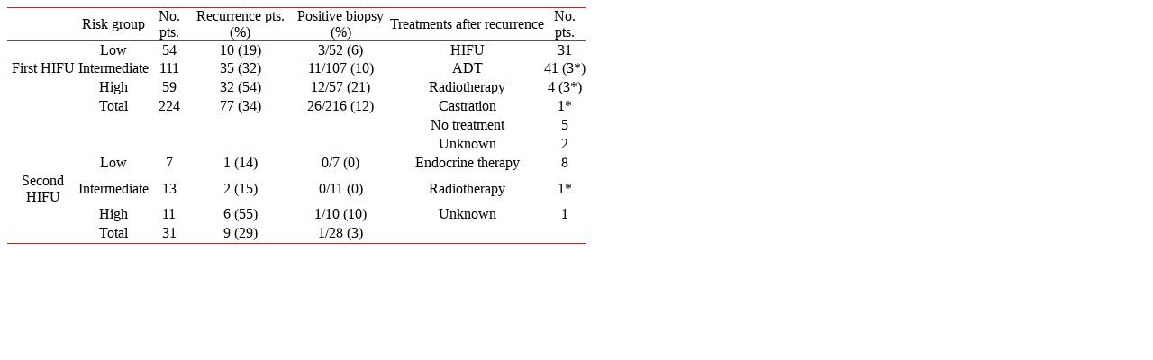

--- FILE ---
content_type: text/html;charset=UTF-8
request_url: https://html.scirp.org/file/_1-5000381_3.htm
body_size: 1290
content:
<html>
<head>
<script type="text/javascript">
  var _gaq = _gaq || [];
  _gaq.push(['_setAccount', 'UA-19523307-6']);
  _gaq.push(['_trackPageview']);

  (function() {
    var ga = document.createElement('script'); ga.type = 'text/javascript'; ga.async = true;
    ga.src = ('https:' == document.location.protocol ? 'https://ssl' : 'http://www') + '.google-analytics.com/ga.js';
    var s = document.getElementsByTagName('script')[0]; s.parentNode.insertBefore(ga, s);
  })();

</script>
<script type="text/javascript" src="//html.scirp.org/mathjax/2.7.2/MathJax.js?config=MML_HTMLorMML"></script>
</head>
<body><table class="MsoNormalTable" border="1" cellspacing="0" cellpadding="0" width="643" style="width:17.0cm;border-collapse:collapse;border:none;mso-border-top-alt: solid #943634 .5pt;mso-border-top-themecolor:accent2;mso-border-top-themeshade: 191;mso-border-bottom-alt:solid #943634 .5pt;mso-border-bottom-themecolor: accent2;mso-border-bottom-themeshade:191;mso-yfti-tbllook:1184;mso-padding-alt: 0cm 0cm 0cm 0cm"> <tbody>   <tr style="mso-yfti-irow:0;mso-yfti-firstrow:yes;height:15.6pt">    <td nowrap="" style="border-top:solid #943634 1.0pt;mso-border-top-themecolor:  accent2;mso-border-top-themeshade:191;border-left:none;border-bottom:solid #943634 1.0pt;  mso-border-bottom-themecolor:accent2;mso-border-bottom-themeshade:191;  border-right:none;mso-border-top-alt:solid #943634 .5pt;mso-border-top-themecolor:  accent2;mso-border-top-themeshade:191;mso-border-bottom-alt:solid #943634 .25pt;  mso-border-bottom-themecolor:accent2;mso-border-bottom-themeshade:191;  padding:0cm 0cm 0cm 0cm;height:15.6pt"></td>    <td style="border-top:solid #943634 1.0pt;mso-border-top-themecolor:accent2;  mso-border-top-themeshade:191;border-left:none;border-bottom:solid #943634 1.0pt;  mso-border-bottom-themecolor:accent2;mso-border-bottom-themeshade:191;  border-right:none;mso-border-top-alt:solid #943634 .5pt;mso-border-top-themecolor:  accent2;mso-border-top-themeshade:191;mso-border-bottom-alt:solid #943634 .25pt;  mso-border-bottom-themecolor:accent2;mso-border-bottom-themeshade:191;  padding:0cm 0cm 0cm 0cm;height:15.6pt"> <p class="MsoNormal" align="center" style="text-align:center">Risk group </p> </td>    <td style="border-top:solid #943634 1.0pt;mso-border-top-themecolor:accent2;  mso-border-top-themeshade:191;border-left:none;border-bottom:solid #943634 1.0pt;  mso-border-bottom-themecolor:accent2;mso-border-bottom-themeshade:191;  border-right:none;mso-border-top-alt:solid #943634 .5pt;mso-border-top-themecolor:  accent2;mso-border-top-themeshade:191;mso-border-bottom-alt:solid #943634 .25pt;  mso-border-bottom-themecolor:accent2;mso-border-bottom-themeshade:191;  padding:0cm 0cm 0cm 0cm;height:15.6pt"> <p class="MsoNormal" align="center" style="text-align:center">No. pts. </p> </td>    <td style="border-top:solid #943634 1.0pt;mso-border-top-themecolor:accent2;  mso-border-top-themeshade:191;border-left:none;border-bottom:solid #943634 1.0pt;  mso-border-bottom-themecolor:accent2;mso-border-bottom-themeshade:191;  border-right:none;mso-border-top-alt:solid #943634 .5pt;mso-border-top-themecolor:  accent2;mso-border-top-themeshade:191;mso-border-bottom-alt:solid #943634 .25pt;  mso-border-bottom-themecolor:accent2;mso-border-bottom-themeshade:191;  padding:0cm 0cm 0cm 0cm;height:15.6pt"> <p class="MsoNormal" align="center" style="text-align:center">Recurrence pts. (%) </p> </td>    <td style="border-top:solid #943634 1.0pt;mso-border-top-themecolor:accent2;  mso-border-top-themeshade:191;border-left:none;border-bottom:solid #943634 1.0pt;  mso-border-bottom-themecolor:accent2;mso-border-bottom-themeshade:191;  border-right:none;mso-border-top-alt:solid #943634 .5pt;mso-border-top-themecolor:  accent2;mso-border-top-themeshade:191;mso-border-bottom-alt:solid #943634 .25pt;  mso-border-bottom-themecolor:accent2;mso-border-bottom-themeshade:191;  padding:0cm 0cm 0cm 0cm;height:15.6pt"> <p class="MsoNormal" align="center" style="text-align:center">Positive biopsy (%) </p> </td>    <td style="border-top:solid #943634 1.0pt;mso-border-top-themecolor:accent2;  mso-border-top-themeshade:191;border-left:none;border-bottom:solid #943634 1.0pt;  mso-border-bottom-themecolor:accent2;mso-border-bottom-themeshade:191;  border-right:none;mso-border-top-alt:solid #943634 .5pt;mso-border-top-themecolor:  accent2;mso-border-top-themeshade:191;mso-border-bottom-alt:solid #943634 .25pt;  mso-border-bottom-themecolor:accent2;mso-border-bottom-themeshade:191;  padding:0cm 0cm 0cm 0cm;height:15.6pt"></td>    <td nowrap="" style="border-top:solid #943634 1.0pt;mso-border-top-themecolor:  accent2;mso-border-top-themeshade:191;border-left:none;border-bottom:solid #943634 1.0pt;  mso-border-bottom-themecolor:accent2;mso-border-bottom-themeshade:191;  border-right:none;mso-border-top-alt:solid #943634 .5pt;mso-border-top-themecolor:  accent2;mso-border-top-themeshade:191;mso-border-bottom-alt:solid #943634 .25pt;  mso-border-bottom-themecolor:accent2;mso-border-bottom-themeshade:191;  padding:0cm 0cm 0cm 0cm;height:15.6pt"> <p class="MsoNormal" align="center" style="text-align:center">Treatments after recurrence </p> </td>    <td style="border-top:solid #943634 1.0pt;mso-border-top-themecolor:accent2;  mso-border-top-themeshade:191;border-left:none;border-bottom:solid #943634 1.0pt;  mso-border-bottom-themecolor:accent2;mso-border-bottom-themeshade:191;  border-right:none;mso-border-top-alt:solid #943634 .5pt;mso-border-top-themecolor:  accent2;mso-border-top-themeshade:191;mso-border-bottom-alt:solid #943634 .25pt;  mso-border-bottom-themecolor:accent2;mso-border-bottom-themeshade:191;  padding:0cm 0cm 0cm 0cm;height:15.6pt"> <p class="MsoNormal" align="center" style="text-align:center">No. pts. </p> </td>   </tr>   <tr style="mso-yfti-irow:1;height:15.6pt">    <td style="border:none;mso-border-top-alt:solid #943634 .25pt;mso-border-top-themecolor:  accent2;mso-border-top-themeshade:191;padding:0cm 0cm 0cm 0cm;height:15.6pt"></td>    <td style="border:none;mso-border-top-alt:solid #943634 .25pt;mso-border-top-themecolor:  accent2;mso-border-top-themeshade:191;padding:0cm 0cm 0cm 0cm;height:15.6pt"> <p class="MsoNormal" align="center" style="text-align:center">Low </p> </td>    <td style="border:none;mso-border-top-alt:solid #943634 .25pt;mso-border-top-themecolor:  accent2;mso-border-top-themeshade:191;padding:0cm 0cm 0cm 0cm;height:15.6pt"> <p class="MsoNormal" align="center" style="text-align:center">54 </p> </td>    <td style="border:none;mso-border-top-alt:solid #943634 .25pt;mso-border-top-themecolor:  accent2;mso-border-top-themeshade:191;padding:0cm 0cm 0cm 0cm;height:15.6pt"> <p class="MsoNormal" align="center" style="text-align:center">10 (19) </p> </td>    <td style="border:none;mso-border-top-alt:solid #943634 .25pt;mso-border-top-themecolor:  accent2;mso-border-top-themeshade:191;padding:0cm 0cm 0cm 0cm;height:15.6pt"> <p class="MsoNormal" align="center" style="text-align:center">3/52 (6) </p> </td>    <td style="border:none;mso-border-top-alt:solid #943634 .25pt;mso-border-top-themecolor:  accent2;mso-border-top-themeshade:191;padding:0cm 0cm 0cm 0cm;height:15.6pt"></td>    <td nowrap="" style="border:none;mso-border-top-alt:solid #943634 .25pt;  mso-border-top-themecolor:accent2;mso-border-top-themeshade:191;padding:0cm 0cm 0cm 0cm;  height:15.6pt"> <p class="MsoNormal" align="center" style="text-align:center">HIFU </p> </td>    <td nowrap="" style="border:none;mso-border-top-alt:solid #943634 .25pt;  mso-border-top-themecolor:accent2;mso-border-top-themeshade:191;padding:0cm 0cm 0cm 0cm;  height:15.6pt"> <p class="MsoNormal" align="center" style="text-align:center">31 </p> </td>   </tr>   <tr style="mso-yfti-irow:2;height:15.6pt">    <td style="border:none;padding:0cm 0cm 0cm 0cm;height:15.6pt"> <p class="MsoNormal" align="center" style="text-align:center">First HIFU </p> </td>    <td style="border:none;padding:0cm 0cm 0cm 0cm;height:15.6pt"> <p class="MsoNormal" align="center" style="text-align:center">Intermediate </p> </td>    <td style="border:none;padding:0cm 0cm 0cm 0cm;height:15.6pt"> <p class="MsoNormal" align="center" style="text-align:center">111 </p> </td>    <td style="border:none;padding:0cm 0cm 0cm 0cm;height:15.6pt"> <p class="MsoNormal" align="center" style="text-align:center">35 (32) </p> </td>    <td style="border:none;padding:0cm 0cm 0cm 0cm;height:15.6pt"> <p class="MsoNormal" align="center" style="text-align:center">11/107 (10) </p> </td>    <td style="border:none;padding:0cm 0cm 0cm 0cm;height:15.6pt"></td>    <td nowrap="" style="border:none;padding:0cm 0cm 0cm 0cm;height:15.6pt"> <p class="MsoNormal" align="center" style="text-align:center">ADT </p> </td>    <td nowrap="" style="border:none;padding:0cm 0cm 0cm 0cm;height:15.6pt"> <p class="MsoNormal" align="center" style="text-align:center">41 (3*) </p> </td>   </tr>   <tr style="mso-yfti-irow:3;height:15.6pt">    <td style="border:none;padding:0cm 0cm 0cm 0cm;height:15.6pt"></td>    <td style="border:none;padding:0cm 0cm 0cm 0cm;height:15.6pt"> <p class="MsoNormal" align="center" style="text-align:center">High </p> </td>    <td style="border:none;padding:0cm 0cm 0cm 0cm;height:15.6pt"> <p class="MsoNormal" align="center" style="text-align:center">59 </p> </td>    <td style="border:none;padding:0cm 0cm 0cm 0cm;height:15.6pt"> <p class="MsoNormal" align="center" style="text-align:center">32 (54) </p> </td>    <td style="border:none;padding:0cm 0cm 0cm 0cm;height:15.6pt"> <p class="MsoNormal" align="center" style="text-align:center">12/57 (21) </p> </td>    <td style="border:none;padding:0cm 0cm 0cm 0cm;height:15.6pt"></td>    <td nowrap="" style="border:none;padding:0cm 0cm 0cm 0cm;height:15.6pt"> <p class="MsoNormal" align="center" style="text-align:center">Radiotherapy </p> </td>    <td nowrap="" style="border:none;padding:0cm 0cm 0cm 0cm;height:15.6pt"> <p class="MsoNormal" align="center" style="text-align:center">4 (3*) </p> </td>   </tr>   <tr style="mso-yfti-irow:4;height:15.6pt">    <td style="border:none;padding:0cm 0cm 0cm 0cm;height:15.6pt"></td>    <td style="border:none;padding:0cm 0cm 0cm 0cm;height:15.6pt"> <p class="MsoNormal" align="center" style="text-align:center">Total </p> </td>    <td style="border:none;padding:0cm 0cm 0cm 0cm;height:15.6pt"> <p class="MsoNormal" align="center" style="text-align:center">224 </p> </td>    <td style="border:none;padding:0cm 0cm 0cm 0cm;height:15.6pt"> <p class="MsoNormal" align="center" style="text-align:center">77 (34) </p> </td>    <td style="border:none;padding:0cm 0cm 0cm 0cm;height:15.6pt"> <p class="MsoNormal" align="center" style="text-align:center">26/216 (12) </p> </td>    <td style="border:none;padding:0cm 0cm 0cm 0cm;height:15.6pt"></td>    <td nowrap="" style="border:none;padding:0cm 0cm 0cm 0cm;height:15.6pt"> <p class="MsoNormal" align="center" style="text-align:center">Castration </p> </td>    <td nowrap="" style="border:none;padding:0cm 0cm 0cm 0cm;height:15.6pt"> <p class="MsoNormal" align="center" style="text-align:center">1* </p> </td>   </tr>   <tr style="mso-yfti-irow:5;height:15.6pt">    <td style="border:none;padding:0cm 0cm 0cm 0cm;height:15.6pt"></td>    <td style="border:none;padding:0cm 0cm 0cm 0cm;height:15.6pt"></td>    <td style="border:none;padding:0cm 0cm 0cm 0cm;height:15.6pt"></td>    <td style="border:none;padding:0cm 0cm 0cm 0cm;height:15.6pt"></td>    <td style="border:none;padding:0cm 0cm 0cm 0cm;height:15.6pt"></td>    <td style="border:none;padding:0cm 0cm 0cm 0cm;height:15.6pt"></td>    <td nowrap="" style="border:none;padding:0cm 0cm 0cm 0cm;height:15.6pt"> <p class="MsoNormal" align="center" style="text-align:center">No treatment </p> </td>    <td nowrap="" style="border:none;padding:0cm 0cm 0cm 0cm;height:15.6pt"> <p class="MsoNormal" align="center" style="text-align:center">5 </p> </td>   </tr>   <tr style="mso-yfti-irow:6;height:15.6pt">    <td nowrap="" style="border:none;padding:0cm 0cm 0cm 0cm;height:15.6pt"></td>    <td style="border:none;padding:0cm 0cm 0cm 0cm;height:15.6pt"></td>    <td style="border:none;padding:0cm 0cm 0cm 0cm;height:15.6pt"></td>    <td style="border:none;padding:0cm 0cm 0cm 0cm;height:15.6pt"></td>    <td style="border:none;padding:0cm 0cm 0cm 0cm;height:15.6pt"></td>    <td style="border:none;padding:0cm 0cm 0cm 0cm;height:15.6pt"></td>    <td nowrap="" style="border:none;padding:0cm 0cm 0cm 0cm;height:15.6pt"> <p class="MsoNormal" align="center" style="text-align:center">Unknown </p> </td>    <td nowrap="" style="border:none;padding:0cm 0cm 0cm 0cm;height:15.6pt"> <p class="MsoNormal" align="center" style="text-align:center">2 </p> </td>   </tr>   <tr style="mso-yfti-irow:7;height:15.6pt">    <td style="border:none;padding:0cm 0cm 0cm 0cm;height:15.6pt"></td>    <td style="border:none;padding:0cm 0cm 0cm 0cm;height:15.6pt"> <p class="MsoNormal" align="center" style="text-align:center">Low </p> </td>    <td style="border:none;padding:0cm 0cm 0cm 0cm;height:15.6pt"> <p class="MsoNormal" align="center" style="text-align:center">7 </p> </td>    <td style="border:none;padding:0cm 0cm 0cm 0cm;height:15.6pt"> <p class="MsoNormal" align="center" style="text-align:center">1 (14) </p> </td>    <td style="border:none;padding:0cm 0cm 0cm 0cm;height:15.6pt"> <p class="MsoNormal" align="center" style="text-align:center">0/7 (0) </p> </td>    <td style="border:none;padding:0cm 0cm 0cm 0cm;height:15.6pt"></td>    <td nowrap="" style="border:none;padding:0cm 0cm 0cm 0cm;height:15.6pt"> <p class="MsoNormal" align="center" style="text-align:center">Endocrine therapy </p> </td>    <td style="border:none;padding:0cm 0cm 0cm 0cm;height:15.6pt"> <p class="MsoNormal" align="center" style="text-align:center">8 </p> </td>   </tr>   <tr style="mso-yfti-irow:8;height:15.6pt">    <td style="border:none;padding:0cm 0cm 0cm 0cm;height:15.6pt"> <p class="MsoNormal" align="center" style="text-align:center">Second HIFU </p> </td>    <td style="border:none;padding:0cm 0cm 0cm 0cm;height:15.6pt"> <p class="MsoNormal" align="center" style="text-align:center">Intermediate </p> </td>    <td style="border:none;padding:0cm 0cm 0cm 0cm;height:15.6pt"> <p class="MsoNormal" align="center" style="text-align:center">13 </p> </td>    <td style="border:none;padding:0cm 0cm 0cm 0cm;height:15.6pt"> <p class="MsoNormal" align="center" style="text-align:center">2 (15) </p> </td>    <td style="border:none;padding:0cm 0cm 0cm 0cm;height:15.6pt"> <p class="MsoNormal" align="center" style="text-align:center">0/11 (0) </p> </td>    <td style="border:none;padding:0cm 0cm 0cm 0cm;height:15.6pt"></td>    <td nowrap="" style="border:none;padding:0cm 0cm 0cm 0cm;height:15.6pt"> <p class="MsoNormal" align="center" style="text-align:center">Radiotherapy </p> </td>    <td nowrap="" style="border:none;padding:0cm 0cm 0cm 0cm;height:15.6pt"> <p class="MsoNormal" align="center" style="text-align:center">1* </p> </td>   </tr>   <tr style="mso-yfti-irow:9;height:15.6pt">    <td style="border:none;padding:0cm 0cm 0cm 0cm;height:15.6pt"></td>    <td style="border:none;padding:0cm 0cm 0cm 0cm;height:15.6pt"> <p class="MsoNormal" align="center" style="text-align:center">High </p> </td>    <td style="border:none;padding:0cm 0cm 0cm 0cm;height:15.6pt"> <p class="MsoNormal" align="center" style="text-align:center">11 </p> </td>    <td style="border:none;padding:0cm 0cm 0cm 0cm;height:15.6pt"> <p class="MsoNormal" align="center" style="text-align:center">6 (55) </p> </td>    <td style="border:none;padding:0cm 0cm 0cm 0cm;height:15.6pt"> <p class="MsoNormal" align="center" style="text-align:center">1/10 (10) </p> </td>    <td style="border:none;padding:0cm 0cm 0cm 0cm;height:15.6pt"></td>    <td nowrap="" style="border:none;padding:0cm 0cm 0cm 0cm;height:15.6pt"> <p class="MsoNormal" align="center" style="text-align:center">Unknown </p> </td>    <td nowrap="" style="border:none;padding:0cm 0cm 0cm 0cm;height:15.6pt"> <p class="MsoNormal" align="center" style="text-align:center">1 </p> </td>   </tr>   <tr style="mso-yfti-irow:10;mso-yfti-lastrow:yes;height:15.6pt">    <td style="border:none;border-bottom:solid #943634 1.0pt;mso-border-bottom-themecolor:  accent2;mso-border-bottom-themeshade:191;mso-border-bottom-alt:solid #943634 .5pt;  mso-border-bottom-themecolor:accent2;mso-border-bottom-themeshade:191;  padding:0cm 0cm 0cm 0cm;height:15.6pt"></td>    <td style="border:none;border-bottom:solid #943634 1.0pt;mso-border-bottom-themecolor:  accent2;mso-border-bottom-themeshade:191;mso-border-bottom-alt:solid #943634 .5pt;  mso-border-bottom-themecolor:accent2;mso-border-bottom-themeshade:191;  padding:0cm 0cm 0cm 0cm;height:15.6pt"> <p class="MsoNormal" align="center" style="text-align:center">Total </p> </td>    <td style="border:none;border-bottom:solid #943634 1.0pt;mso-border-bottom-themecolor:  accent2;mso-border-bottom-themeshade:191;mso-border-bottom-alt:solid #943634 .5pt;  mso-border-bottom-themecolor:accent2;mso-border-bottom-themeshade:191;  padding:0cm 0cm 0cm 0cm;height:15.6pt"> <p class="MsoNormal" align="center" style="text-align:center">31 </p> </td>    <td style="border:none;border-bottom:solid #943634 1.0pt;mso-border-bottom-themecolor:  accent2;mso-border-bottom-themeshade:191;mso-border-bottom-alt:solid #943634 .5pt;  mso-border-bottom-themecolor:accent2;mso-border-bottom-themeshade:191;  padding:0cm 0cm 0cm 0cm;height:15.6pt"> <p class="MsoNormal" align="center" style="text-align:center">9 (29) </p> </td>    <td style="border:none;border-bottom:solid #943634 1.0pt;mso-border-bottom-themecolor:  accent2;mso-border-bottom-themeshade:191;mso-border-bottom-alt:solid #943634 .5pt;  mso-border-bottom-themecolor:accent2;mso-border-bottom-themeshade:191;  padding:0cm 0cm 0cm 0cm;height:15.6pt"> <p class="MsoNormal" align="center" style="text-align:center">1/28 (3) </p> </td>    <td style="border:none;border-bottom:solid #943634 1.0pt;mso-border-bottom-themecolor:  accent2;mso-border-bottom-themeshade:191;mso-border-bottom-alt:solid #943634 .5pt;  mso-border-bottom-themecolor:accent2;mso-border-bottom-themeshade:191;  padding:0cm 0cm 0cm 0cm;height:15.6pt"></td>    <td style="border:none;border-bottom:solid #943634 1.0pt;mso-border-bottom-themecolor:  accent2;mso-border-bottom-themeshade:191;mso-border-bottom-alt:solid #943634 .5pt;  mso-border-bottom-themecolor:accent2;mso-border-bottom-themeshade:191;  padding:0cm 0cm 0cm 0cm;height:15.6pt"></td>    <td style="border:none;border-bottom:solid #943634 1.0pt;mso-border-bottom-themecolor:  accent2;mso-border-bottom-themeshade:191;mso-border-bottom-alt:solid #943634 .5pt;  mso-border-bottom-themecolor:accent2;mso-border-bottom-themeshade:191;  padding:0cm 0cm 0cm 0cm;height:15.6pt"></td>   </tr>  </tbody></table></body>
</html>